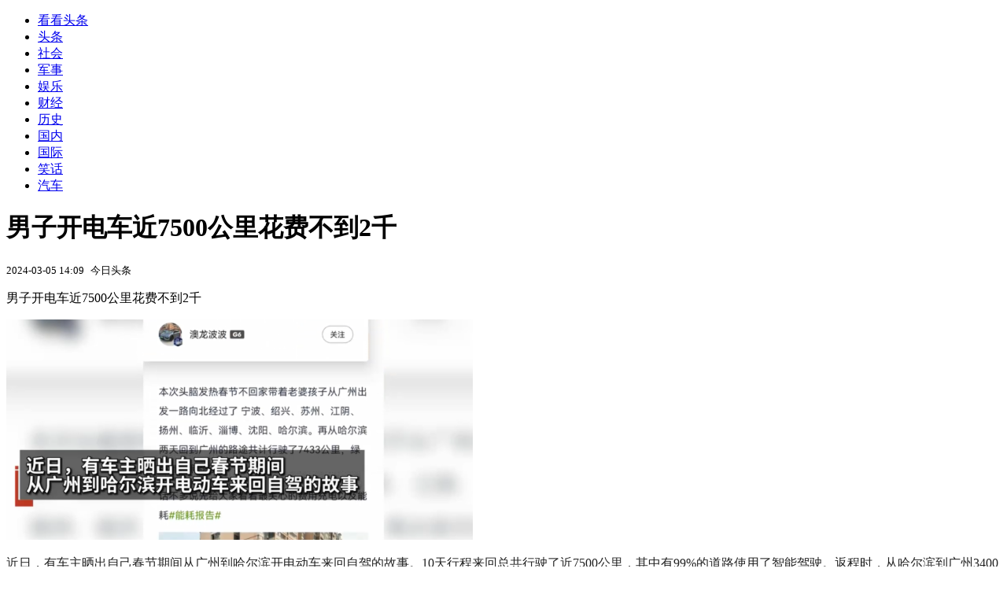

--- FILE ---
content_type: text/html; charset=utf-8
request_url: https://kan.china.com/article/2742663.html
body_size: 5972
content:
<!DOCTYPE html>
<!--[if lte IE 6 ]><html class="ie ie6 lte-ie7 lte-ie8" lang="zh-CN"><![endif]-->
<!--[if IE 7 ]><html class="ie ie7 lte-ie7 lte-ie8" lang="zh-CN"><![endif]-->
<!--[if IE 8 ]><html class="ie ie8 lte-ie8" lang="zh-CN"><![endif]-->
<!--[if IE 9 ]><html class="ie ie9" lang="zh-CN"><![endif]-->
<!--[if (gt IE 9)|!(IE)]><!--><html lang="zh-CN"><!--<![endif]-->
    <head>
        <meta http-equiv="X-UA-Compatible" content="IE=edge,chrome=1" />
        <meta http-equiv="Content-Type" content="text/html; charset=utf-8" />
        <title>男子开电车近7500公里花费不到2千</title>
        <meta name="keywords" content="行程,电动车,车主" />
        <meta name="description" content="近日，有车主晒出自己春节期间从广州到哈尔滨开电动车来回自驾的故事。10天行程来回总共行驶了近7500公里，其中有99%的道路使用了智能驾驶。返程时，从哈尔滨到广州3400多公里仅用了2天时" />
        <meta name="renderer" content="webkit" />
        <link href="//k-static.appmobile.cn/media/css/article.min.css?_v=0308" rel="stylesheet" media="screen" type="text/css" />
        <script type="text/javascript">
        var _hmt = _hmt || [];
        window.pageType = 'article';
        var pagingInfo = {id:2742663, total:1, now:1, tid:'1', mid:'27',arcrank:'-1'};
        </script>
        <script type="text/javascript" src="//k-static.appmobile.cn/media/js/min.page.js?_v=0308"></script>
        <script type="text/javascript" src="//dup.baidustatic.com/js/ds.js"></script>
        <base target="_blank" /><!--[if lte IE 6]></base><![endif]-->
    </head>
    <body class="new0103 articleview">
        <div class="site-top-nav">
            <div class="container">
                <ul class="left">
                    <li class="home"><a href="/">看看头条</a></li>
                    <li><a href="/">头条</a></li>
                    <li><a class="active" href="/shehui/">社会</a></li>
                    <li><a href="/junshi/">军事</a></li>
                    
                    <li><a href="/yule/">娱乐</a></li>
                    
                    <li><a href="/caijing/">财经</a></li>
                    
                    <li><a href="/lishi/">历史</a></li>
                    
                    <li><a href="/guonei/">国内</a></li>
                    
                    <li><a href="/guoji/">国际</a></li>
                    
                    <li><a href="/xiaohua/">笑话</a></li>
                    
                    <li><a href="/qiche/">汽车</a></li>
                    
                    <!--li><a href="http://www.tiyuxiu.com/qd/kan/" data-tracker="no">体育</a></li-->
                </ul>
                <ul class="right">
                </ul>
            </div>
        </div>

        <div class="container main-container clear clearfix">
            <div class="pleft mt10">
                <div class="article-header">
                    <h1 class="title">男子开电车近7500公里花费不到2千</h1>
                    <div class="info">
                        <div class="left">
                            <small id="article-date">2024-03-05 14:09</small>&nbsp;
                            <small id="article-source">今日头条</small>
                        </div>
                        <div class="right">
                        </div>
                    </div>
                </div>
                <!-- /place -->
                <div class="viewbox">
                    <div id="main-content" class="content">
                        <div class="mxm mxm-inner">
                            <script type="text/javascript">loadSpecialMM('article_inner');</script>
                        </div>
                        <p>男子开电车近7500公里花费不到2千</p>
<p><img itemprop="image" src="//k-static.appmobile.cn/uploads2/allimg/240305/14124QC1-0.png" data-iwidth="593" data-iheight="280" /><script>article.mmbox.load();</script></p>
<p><span style="color:rgb(34, 34, 34)">近日，有车主晒出自己春节期间从广州到哈尔滨开电动车来回自驾的故事。10天行程来回总共行驶了近7500公里，其中有99%的道路使用了智能驾驶。返程时，从哈尔滨到广州3400多公里仅用了2天时间。他还表示，整个行程总共充电费用花了1719元，算下来1公里不到2毛6。</span></p>

                    </div>
                    
                    <div class="mxm">
                        <script type="text/javascript">loadSpecialMM('article_780x90_1');</script>
                    </div>
                    
                    <div id="page-area" class="pages article_pages">
                        <div class="pagelist"></div>
                    </div>
                    <script type="text/javascript">article.optimizationPage();</script>
                    
                    <!--div class="mxm mxm-780x90" style="height:300px;display:block;"-->
                    <div class="mxm" style="display:block;">
                        <!--script type="text/javascript">loadSSP({id:adconfig.ids.article_780x90_2});</script-->
                        <script type="text/javascript">baiduUnion.load("u6179386");</script>
                    </div>
                </div>
                
                <div class="page_recommended clearfix">
                    <div id="article-recommend" class="article-recommend">
                        <div class="bd right-list">
                            <div class="bdwrap">
                                <ul></ul>
                            </div>
                            <a href="/?location=bottom" class="more hidden">
                                <i>+</i>
                                <span>加载更多精彩新闻</span>
                            </a>
                        </div>
                        <div class="loading"></div>
                    </div>
                </div>
            </div>

            <div class="pright mt10">
                <div class="mxm mb10" style="display:block;">
                    <script type="text/javascript">baiduUnion.load("u3498624");</script>
                </div>
                <div class="mxm mb10">
                    <script type="text/javascript">loadSpecialMM('article_square_002');</script>
                </div>
                <div id="right-image-list" class="box-warp image-list clearfix mb10">
                    <div class="box-hd"><div class="title_h3 blue_line">频道热点</div>
                        <span class="more"><a href="/shehui/">更多</a></span>
                    </div>
                    <div class="box-bd">
                        <ul id="right-slide-1"><li><a class="image" href="https://kan.china.com/article/6459713_all.html" title="韩国队2-1绝杀澳大利亚！韩媒：东亚球队在西亚刮起“东风”"><img src="/uploads3/allimg/2601/19/11214KQ8-0-lp.jpg"></a><p><a href="https://kan.china.com/article/6459713_all.html" title="韩国队2-1绝杀澳大利亚！韩媒：东亚球队在西亚刮起“东风”">韩国队2-1绝杀澳大利亚！韩媒：东亚球队在西亚刮起“东风”</a></p></li><li><a class="image" href="https://kan.china.com/article/5824714_all.html" title="三粒进球被吹 西甲第20轮比赛 巴萨客场1-2不敌皇家社会"><img src="/uploads3/allimg/2601/19/111JI447-0-lp.jpg"></a><p><a href="https://kan.china.com/article/5824714_all.html" title="三粒进球被吹 西甲第20轮比赛 巴萨客场1-2不敌皇家社会">三粒进球被吹 西甲第20轮比赛 巴萨客场1-2不敌皇家社会</a></p></li><li><a class="image" href="https://kan.china.com/article/6570442_all.html" title="1月下旬油价下跌要开始了？92号汽油价格有变！"><img src="/uploads3/allimg/2601/19/111554MI-0-lp.jpg"></a><p><a href="https://kan.china.com/article/6570442_all.html" title="1月下旬油价下跌要开始了？92号汽油价格有变！">1月下旬油价下跌要开始了？92号汽油价格有变！</a></p></li><li><a class="image" href="https://kan.china.com/article/6125171_all.html" title="现货黄金价格创历史新高！突破4670美元，日内涨2.06%"><img src="/uploads3/allimg/2601/19/111535C14-0-lp.jpg"></a><p><a href="https://kan.china.com/article/6125171_all.html" title="现货黄金价格创历史新高！突破4670美元，日内涨2.06%">现货黄金价格创历史新高！突破4670美元，日内涨2.06%</a></p></li><li><a class="image" href="https://kan.china.com/article/5911057_all.html" title="男子在卖淫场所拍摄，制作9000部淫秽视频并贩卖后如何落网？"><img src="/uploads3/allimg/2601/19/28-260119111424-lp.png"></a><p><a href="https://kan.china.com/article/5911057_all.html" title="男子在卖淫场所拍摄，制作9000部淫秽视频并贩卖后如何落网？">男子在卖淫场所拍摄，制作9000部淫秽视频并贩卖后如何落网？</a></p></li><li><a class="image" href="https://kan.china.com/article/5095483_all.html" title="美司法部阻挠南非向中国运送机组训练设备，称其使用了美国技术"><img src="/uploads3/allimg/2601/19/11102HD7-0-lp.jpg"></a><p><a href="https://kan.china.com/article/5095483_all.html" title="美司法部阻挠南非向中国运送机组训练设备，称其使用了美国技术">美司法部阻挠南非向中国运送机组训练设备，称其使用了美国技术</a></p></li><li><a class="image" href="https://kan.china.com/article/6486157_all.html" title="凌晨3点钓鱼岛发生了肉搏战……"><img src="/uploads3/allimg/2601/19/110950I22-0-lp.jpg"></a><p><a href="https://kan.china.com/article/6486157_all.html" title="凌晨3点钓鱼岛发生了肉搏战……">凌晨3点钓鱼岛发生了肉搏战……</a></p></li><li><a class="image" href="https://kan.china.com/article/5617682_all.html" title="一名6岁女童发烧17天意识不清脑袋被啃出十几个洞真凶是烟曲霉菌"><img src="/uploads3/allimg/2601/19/11062433G-0-lp.jpg"></a><p><a href="https://kan.china.com/article/5617682_all.html" title="一名6岁女童发烧17天意识不清脑袋被啃出十几个洞真凶是烟曲霉菌">一名6岁女童发烧17天意识不清脑袋被啃出十几个洞真凶是烟曲霉菌</a></p></li><li><a class="image" href="https://kan.china.com/article/5885181_all.html" title="只涨薪20元却获赞！美心集团做对了啥？这份“寒酸”背后藏着企业对员工的朴素尊重"><img src="/uploads3/allimg/2601/19/1103592519-0-lp.jpg"></a><p><a href="https://kan.china.com/article/5885181_all.html" title="只涨薪20元却获赞！美心集团做对了啥？这份“寒酸”背后藏着企业对员工的朴素尊重">只涨薪20元却获赞！美心集团做对了啥？这份“寒酸”背后藏着企业对员工的朴素尊重</a></p></li><li><a class="image" href="https://kan.china.com/article/5565674_all.html" title="早餐晚于9点，糖尿病风险飙升59%，在这个时间段吃饭，好处多多"><img src="/uploads3/allimg/2601/19/11014V315-0-lp.jpg"></a><p><a href="https://kan.china.com/article/5565674_all.html" title="早餐晚于9点，糖尿病风险飙升59%，在这个时间段吃饭，好处多多">早餐晚于9点，糖尿病风险飙升59%，在这个时间段吃饭，好处多多</a></p></li></ul>
                    </div>
                </div>
                <script type="text/javascript">
                mediavFlow.rightSide({container:'#right-slide-1'});
                </script>
                <div class="mxm mb10" style="display:block;">
                    <script type="text/javascript">baiduUnion.load('u3497724');</script>
                    <!--script type="text/javascript">loadSSP({id:adconfig.ids.article_square_003});</script-->
                </div>
                <div class="box-warp clearfix list-top10 mb10" style="display:block;">
                    <div class="box-hd">
                        <div class="title_h3 blue_line">今日关注</div>
                        <span class="more"><a href="/hotword/">更多</a></span>
                    </div>
                    <div class="box-bd">
                        <ul id="today-hotlist" class="list-item fs15">
                            <li ><a href="https://kan.china.com/article/5439044.html" title="加拿大国内乐见校准对华经贸关系：不跟着美国走，卡尼干得漂亮" target="_blank">加拿大国内乐见校准对华经贸关系：不跟着美国走，卡尼干得漂亮</a></li>
<li ><a href="https://kan.china.com/article/5053913.html" title="医院回应给热水器装铁栅栏：为防止老人小孩烫伤" target="_blank">医院回应给热水器装铁栅栏：为防止老人小孩烫伤</a></li>
<li ><a href="https://kan.china.com/article/5492744.html" title="2025全国规上工业增加值比上年增5.9%！数读2025中国经济成绩单" target="_blank">2025全国规上工业增加值比上年增5.9%！数读2025中国经济成绩单</a></li>
<li ><a href="https://kan.china.com/article/5181908.html" title="格力营收被小米反超，业绩下滑的格力为何坚持分红？到底图啥？" target="_blank">格力营收被小米反超，业绩下滑的格力为何坚持分红？到底图啥？</a></li>
<li ><a href="https://kan.china.com/article/5381621.html" title="高度警惕日本铤而走险！东京审判80年后日本仍未正视侵略罪行" target="_blank">高度警惕日本铤而走险！东京审判80年后日本仍未正视侵略罪行</a></li>
<li ><a href="https://kan.china.com/article/5469388.html" title="送别“棋圣”聂卫平队伍长度超200米，投资人李立强雪中送别聂卫平" target="_blank">送别“棋圣”聂卫平队伍长度超200米，投资人李立强雪中送别聂卫平</a></li>
<li ><a href="https://kan.china.com/article/5870859.html" title="为何强夺格陵兰岛？美财长甩锅：还不是欧洲“软弱”，归美国对大家都是最好的" target="_blank">为何强夺格陵兰岛？美财长甩锅：还不是欧洲“软弱”，归美国对大家都是最好的</a></li>
<li ><a href="https://kan.china.com/article/6459713.html" title="韩国队2-1绝杀澳大利亚！韩媒：东亚球队在西亚刮起“东风”" target="_blank">韩国队2-1绝杀澳大利亚！韩媒：东亚球队在西亚刮起“东风”</a></li>
<li  class="hide"><a href="https://kan.china.com/article/5824714.html" title="三粒进球被吹 西甲第20轮比赛 巴萨客场1-2不敌皇家社会" target="_blank">三粒进球被吹 西甲第20轮比赛 巴萨客场1-2不敌皇家社会</a></li>
<li  class="hide"><a href="https://kan.china.com/article/6125171.html" title="现货黄金价格创历史新高！突破4670美元，日内涨2.06%" target="_blank">现货黄金价格创历史新高！突破4670美元，日内涨2.06%</a></li>
<li  class="hide"><a href="https://kan.china.com/article/5095483.html" title="美司法部阻挠南非向中国运送机组训练设备，称其使用了美国技术" target="_blank">美司法部阻挠南非向中国运送机组训练设备，称其使用了美国技术</a></li>
<li  class="hide"><a href="https://kan.china.com/article/5885181.html" title="只涨薪20元却获赞！美心集团做对了啥？这份“寒酸”背后藏着企业对员工的朴素尊重" target="_blank">只涨薪20元却获赞！美心集团做对了啥？这份“寒酸”背后藏着企业对员工的朴素尊重</a></li>
<li  class="hide"><a href="https://kan.china.com/article/6327643.html" title="邵永灵：美国霸权已穷途末路，世界将迎新秩序" target="_blank">邵永灵：美国霸权已穷途末路，世界将迎新秩序</a></li>
<li  class="hide"><a href="https://kan.china.com/article/5348025.html" title="77岁港星梁小龙去世，因参演《功夫》二度翻红，曾说不是周星驰捧红自己" target="_blank">77岁港星梁小龙去世，因参演《功夫》二度翻红，曾说不是周星驰捧红自己</a></li>
<li  class="hide"><a href="https://kan.china.com/article/5735563.html" title="澳网奖金同比增长16%创新高：夺冠豪取1950万，首轮出局也有70万！" target="_blank">澳网奖金同比增长16%创新高：夺冠豪取1950万，首轮出局也有70万！</a></li>

                        </ul>
                    </div>
                </div>
                <div class="mxm mb10" style="display:block;">
                    <script type="text/javascript">baiduUnion.load('u3497742');</script>
                    <!--script type="text/javascript">loadSSP({id:adconfig.ids.article_square_005});</script-->
                </div>
                <div id="sidebar-follow" style="position:relative;">
                    <div class="box-warp clearfix mb10">
                        <div class="box-hd">
                            <div class="title_h3 blue_line">频道精选</div>
                            <span class="more"><a href="/shehui/">更多</a></span>
                        </div>
                        <div class="box-bd">
                            <div class="list-img">
                                <ol>
                                    <li>
                                        <a title="90岁姥姥为省路翻墙跳窗回家，身手矫健惊呆外孙女，网友感叹比不过" href="https://kan.china.com/article/5078036.html">
                                            <span class="image"><img class="delay-right" data-original="//k-static.appmobile.cn/uploads3/allimg/2601/16/26-260116162015-lp.png?crop=p_10,w_154,h_84,g_center"/></span>
                                            <span class="rttxt">90岁姥姥为省路翻墙跳窗回家，身手矫健惊呆外孙女，网友感叹比不过</span>
                                        </a>
                                    </li>
<li>
                                        <a title="男子把本该发给媳妇的信息，发到了工作群！群里瞬间炸锅..." href="https://kan.china.com/article/5061605.html">
                                            <span class="image"><img class="delay-right" data-original="//k-static.appmobile.cn/uploads3/allimg/2601/16/1552403592-0-lp.jpg?crop=p_10,w_154,h_84,g_center"/></span>
                                            <span class="rttxt">男子把本该发给媳妇的信息，发到了工作群！群里瞬间炸锅...</span>
                                        </a>
                                    </li>
<li>
                                        <a title="婚礼惊现感人一幕：伴郎接住捧花不给自己，反手塞给老妈惹哭全网" href="https://kan.china.com/article/5215896.html">
                                            <span class="image"><img class="delay-right" data-original="//k-static.appmobile.cn/uploads3/allimg/2601/15/26-260115163631-lp.png?crop=p_10,w_154,h_84,g_center"/></span>
                                            <span class="rttxt">婚礼惊现感人一幕：伴郎接住捧花不给自己，反手塞给老妈惹哭全网</span>
                                        </a>
                                    </li>
<li>
                                        <a title="女子当街抢小孩被周围群众按住，女子不停喊：“我错了，我再也不抱小孩了”" href="https://kan.china.com/article/5165036.html">
                                            <span class="image"><img class="delay-right" data-original="//k-static.appmobile.cn/uploads3/allimg/2601/15/16345J0R-0-lp.jpg?crop=p_10,w_154,h_84,g_center"/></span>
                                            <span class="rttxt">女子当街抢小孩被周围群众按住，女子不停喊：“我错了，我再也不抱小孩了”</span>
                                        </a>
                                    </li>

                                </ol>
                            </div>
                        </div>
                    </div>
                    <div class="mxm mb10" style="display:block;">
                        <script type="text/javascript">baiduUnion.load('u3530327');</script>
                        <!--script type="text/javascript">loadSSP({id:adconfig.ids.article_square_006});</script-->
                    </div>
                    <div class="mxm mb10" style="display:block;">
                        <script type="text/javascript">baiduUnion.load('u4430965');</script>
                        <!--script type="text/javascript">loadSSP({id:adconfig.ids.article_square_007});</script-->
                    </div>
<!--                    <div class="mxm mxm-336x280">
                        <script type="text/javascript">loadSSP({id:adconfig.ids.article_square_008});</script>
                    </div>-->
                </div>
            </div>
            <!-- /pright -->
        </div>
        <script type="text/javascript">
            article.count(2742663, 27);
        </script>
        
        

        <div id="sidenav" class="sidenav">
            <ul>
                <li class="home"><a href="/">首页</a></li>
                <li class="channel"><a target="_self" href="/shehui/">频道</a></li>
                <li class="hot"><a href="/hotword/">热点</a></li>
        <!--li class="qrcodex weixin">
            <a target="_self" href="javascript:void(0);">微信</a>
            <div class="qrcodex-box">
                <div class="img"></div>
                <div class="text">微信扫一扫，关注公众号</div>
            </div>
        </li-->
                <li class="bottom"><a target="_self" href="javascript:void(0);" onclick="pageInfo.bottom();">底部</a></li>
                <li class="top hidden"><a target="_self" href="javascript:void(0);" onclick="pageInfo.top();">顶部</a></li>
            </ul>
            <div id="mediav-hudong"></div>
        </div>

        <!--script type="text/javascript">loadSSP({id:adconfig.ids.float_right});</script-->

        <script type="text/javascript">
    $('img.delay').lazyload({effect:'show'});
    $('img.delay-right').lazyload({effect:'show'});
</script>
<div class="footer_copyright">
    <div class="container">
        <div class="abouts">
            <!--a href="https://soft.china.com/" data-tracker="no">中华网软件</a-->
            <a href="/about/contact.html" data-tracker="no">联系我们</a>
        </div>
        <span>&copy; 中华网 &nbsp;&nbsp; <a href="https://beian.miit.gov.cn/" data-tracker="no" target="_blank">京ICP备18035944号-2</a></span>
    </div>
</div>
<div style="display:none;">
<script type="text/javascript">effectTracker.tongji();</script>
<script>
var _hmt = _hmt || [];
(function() {
  var hm = document.createElement("script");
  hm.src = "https://hm.baidu.com/hm.js?" + (window.location.hostname=='kankan.china.com' ? 'cc8b2a9111850183eca9999696b6e0ec' : 'af6d8290f34ae4058b169a282c9468d5');
  var s = document.getElementsByTagName("script")[0]; 
  s.parentNode.insertBefore(hm, s);
})();
</script>
</div>

    </body>
</html>
